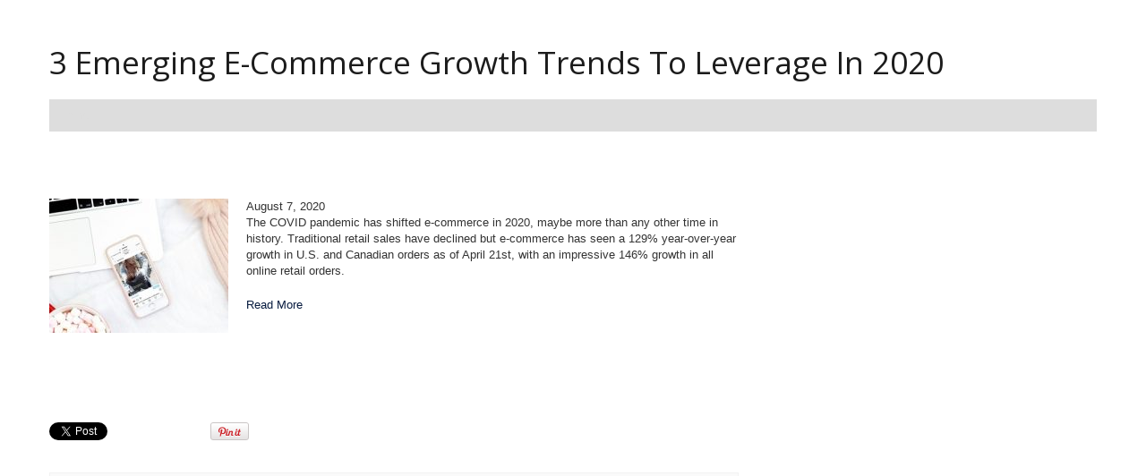

--- FILE ---
content_type: text/html; charset=UTF-8
request_url: https://kol-web.com/uncategorized/3-emerging-e-commerce-growth-trends-to-leverage-in-2020/
body_size: 11542
content:



<!DOCTYPE html>

<!--[if lt IE 7 ]><html class="ie ie6" lang="en-US"> <![endif]-->

<!--[if IE 7 ]><html class="ie ie7" lang="en-US"> <![endif]-->

<!--[if IE 8 ]><html class="ie ie8" lang="en-US"> <![endif]-->

<!--[if IE 9 ]><html class="ie ie9" lang="en-US"> <![endif]-->

<!--[if (gt IE 9)|!(IE)]><!--><html lang="en-US"> <!--<![endif]-->

<head>

	<title>  3 Emerging E-Commerce Growth Trends To Leverage In 2020</title>

			<style>
	.header {
    background: none !important;
		padding: 20px 0 !important;
		position: absolute !important;
		width:100% !important;
	}
	</style>
			<style>
	header, footer {
    display: none !important;
	}
	</style>
	

	<meta charset="UTF-8" />

	<meta name="viewport" content="width=device-width, initial-scale=1.0">

	<link rel="profile" href="//gmpg.org/xfn/11" />

	
	<link rel="icon" href="http://kol-web.com/wp-content/themes/theme47929/favicon.ico" type="image/x-icon" />

	
	<link rel="pingback" href="https://kol-web.com/xmlrpc.php" />

	<link rel="alternate" type="application/rss+xml" title="Affordable iPhone, Android Mobile App Ecommerce Development Company" href="https://kol-web.com/feed/" />

	<link rel="alternate" type="application/atom+xml" title="Affordable iPhone, Android Mobile App Ecommerce Development Company" href="https://kol-web.com/feed/atom/" />

	<link rel="stylesheet" type="text/css" media="all" href="https://kol-web.com/wp-content/themes/theme47929/bootstrap/css/bootstrap.css" />

	<link rel="stylesheet" type="text/css" media="all" href="https://kol-web.com/wp-content/themes/theme47929/bootstrap/css/responsive.css" />

	<link rel="stylesheet" type="text/css" media="all" href="https://kol-web.com/wp-content/themes/CherryFramework/css/camera.css" />

	<link rel="stylesheet" type="text/css" media="all" href="https://kol-web.com/wp-content/themes/theme47929/style.css" />

<link rel="preconnect" href="https://fonts.googleapis.com">
<link rel="preconnect" href="https://fonts.gstatic.com" crossorigin>
<link href="https://fonts.googleapis.com/css2?family=Quicksand:wght@300;400;500;600;700&family=Sora:wght@100;200;300;400&display=swap" rel="stylesheet">
	<meta name='robots' content='max-image-preview:large' />
<link rel='dns-prefetch' href='//maps.googleapis.com' />
<link rel='dns-prefetch' href='//fonts.googleapis.com' />
<link rel="alternate" type="application/rss+xml" title="Affordable iPhone, Android Mobile App Ecommerce Development Company &raquo; Feed" href="https://kol-web.com/feed/" />
<script type="text/javascript">
window._wpemojiSettings = {"baseUrl":"https:\/\/s.w.org\/images\/core\/emoji\/14.0.0\/72x72\/","ext":".png","svgUrl":"https:\/\/s.w.org\/images\/core\/emoji\/14.0.0\/svg\/","svgExt":".svg","source":{"concatemoji":"https:\/\/kol-web.com\/wp-includes\/js\/wp-emoji-release.min.js?ver=6.2.8"}};
/*! This file is auto-generated */
!function(e,a,t){var n,r,o,i=a.createElement("canvas"),p=i.getContext&&i.getContext("2d");function s(e,t){p.clearRect(0,0,i.width,i.height),p.fillText(e,0,0);e=i.toDataURL();return p.clearRect(0,0,i.width,i.height),p.fillText(t,0,0),e===i.toDataURL()}function c(e){var t=a.createElement("script");t.src=e,t.defer=t.type="text/javascript",a.getElementsByTagName("head")[0].appendChild(t)}for(o=Array("flag","emoji"),t.supports={everything:!0,everythingExceptFlag:!0},r=0;r<o.length;r++)t.supports[o[r]]=function(e){if(p&&p.fillText)switch(p.textBaseline="top",p.font="600 32px Arial",e){case"flag":return s("\ud83c\udff3\ufe0f\u200d\u26a7\ufe0f","\ud83c\udff3\ufe0f\u200b\u26a7\ufe0f")?!1:!s("\ud83c\uddfa\ud83c\uddf3","\ud83c\uddfa\u200b\ud83c\uddf3")&&!s("\ud83c\udff4\udb40\udc67\udb40\udc62\udb40\udc65\udb40\udc6e\udb40\udc67\udb40\udc7f","\ud83c\udff4\u200b\udb40\udc67\u200b\udb40\udc62\u200b\udb40\udc65\u200b\udb40\udc6e\u200b\udb40\udc67\u200b\udb40\udc7f");case"emoji":return!s("\ud83e\udef1\ud83c\udffb\u200d\ud83e\udef2\ud83c\udfff","\ud83e\udef1\ud83c\udffb\u200b\ud83e\udef2\ud83c\udfff")}return!1}(o[r]),t.supports.everything=t.supports.everything&&t.supports[o[r]],"flag"!==o[r]&&(t.supports.everythingExceptFlag=t.supports.everythingExceptFlag&&t.supports[o[r]]);t.supports.everythingExceptFlag=t.supports.everythingExceptFlag&&!t.supports.flag,t.DOMReady=!1,t.readyCallback=function(){t.DOMReady=!0},t.supports.everything||(n=function(){t.readyCallback()},a.addEventListener?(a.addEventListener("DOMContentLoaded",n,!1),e.addEventListener("load",n,!1)):(e.attachEvent("onload",n),a.attachEvent("onreadystatechange",function(){"complete"===a.readyState&&t.readyCallback()})),(e=t.source||{}).concatemoji?c(e.concatemoji):e.wpemoji&&e.twemoji&&(c(e.twemoji),c(e.wpemoji)))}(window,document,window._wpemojiSettings);
</script>
<style type="text/css">
img.wp-smiley,
img.emoji {
	display: inline !important;
	border: none !important;
	box-shadow: none !important;
	height: 1em !important;
	width: 1em !important;
	margin: 0 0.07em !important;
	vertical-align: -0.1em !important;
	background: none !important;
	padding: 0 !important;
}
</style>
	<link rel='stylesheet' id='flexslider-css' href='https://kol-web.com/wp-content/plugins/cherry-plugin/lib/js/FlexSlider/flexslider.css?ver=2.2.0' type='text/css' media='all' />
<link rel='stylesheet' id='owl-carousel-css' href='https://kol-web.com/wp-content/plugins/cherry-plugin/lib/js/owl-carousel/owl.carousel.css?ver=1.24' type='text/css' media='all' />
<link rel='stylesheet' id='owl-theme-css' href='https://kol-web.com/wp-content/plugins/cherry-plugin/lib/js/owl-carousel/owl.theme.css?ver=1.24' type='text/css' media='all' />
<link rel='stylesheet' id='font-awesome-css' href='https://kol-web.com/wp-content/plugins/elementor/assets/lib/font-awesome/css/font-awesome.min.css?ver=4.7.0' type='text/css' media='all' />
<link rel='stylesheet' id='cherry-plugin-css' href='https://kol-web.com/wp-content/plugins/cherry-plugin/includes/css/cherry-plugin.css?ver=1.2.8.1' type='text/css' media='all' />
<link rel='stylesheet' id='wp-block-library-css' href='https://kol-web.com/wp-includes/css/dist/block-library/style.min.css?ver=6.2.8' type='text/css' media='all' />
<link rel='stylesheet' id='classic-theme-styles-css' href='https://kol-web.com/wp-includes/css/classic-themes.min.css?ver=6.2.8' type='text/css' media='all' />
<style id='global-styles-inline-css' type='text/css'>
body{--wp--preset--color--black: #000000;--wp--preset--color--cyan-bluish-gray: #abb8c3;--wp--preset--color--white: #ffffff;--wp--preset--color--pale-pink: #f78da7;--wp--preset--color--vivid-red: #cf2e2e;--wp--preset--color--luminous-vivid-orange: #ff6900;--wp--preset--color--luminous-vivid-amber: #fcb900;--wp--preset--color--light-green-cyan: #7bdcb5;--wp--preset--color--vivid-green-cyan: #00d084;--wp--preset--color--pale-cyan-blue: #8ed1fc;--wp--preset--color--vivid-cyan-blue: #0693e3;--wp--preset--color--vivid-purple: #9b51e0;--wp--preset--gradient--vivid-cyan-blue-to-vivid-purple: linear-gradient(135deg,rgba(6,147,227,1) 0%,rgb(155,81,224) 100%);--wp--preset--gradient--light-green-cyan-to-vivid-green-cyan: linear-gradient(135deg,rgb(122,220,180) 0%,rgb(0,208,130) 100%);--wp--preset--gradient--luminous-vivid-amber-to-luminous-vivid-orange: linear-gradient(135deg,rgba(252,185,0,1) 0%,rgba(255,105,0,1) 100%);--wp--preset--gradient--luminous-vivid-orange-to-vivid-red: linear-gradient(135deg,rgba(255,105,0,1) 0%,rgb(207,46,46) 100%);--wp--preset--gradient--very-light-gray-to-cyan-bluish-gray: linear-gradient(135deg,rgb(238,238,238) 0%,rgb(169,184,195) 100%);--wp--preset--gradient--cool-to-warm-spectrum: linear-gradient(135deg,rgb(74,234,220) 0%,rgb(151,120,209) 20%,rgb(207,42,186) 40%,rgb(238,44,130) 60%,rgb(251,105,98) 80%,rgb(254,248,76) 100%);--wp--preset--gradient--blush-light-purple: linear-gradient(135deg,rgb(255,206,236) 0%,rgb(152,150,240) 100%);--wp--preset--gradient--blush-bordeaux: linear-gradient(135deg,rgb(254,205,165) 0%,rgb(254,45,45) 50%,rgb(107,0,62) 100%);--wp--preset--gradient--luminous-dusk: linear-gradient(135deg,rgb(255,203,112) 0%,rgb(199,81,192) 50%,rgb(65,88,208) 100%);--wp--preset--gradient--pale-ocean: linear-gradient(135deg,rgb(255,245,203) 0%,rgb(182,227,212) 50%,rgb(51,167,181) 100%);--wp--preset--gradient--electric-grass: linear-gradient(135deg,rgb(202,248,128) 0%,rgb(113,206,126) 100%);--wp--preset--gradient--midnight: linear-gradient(135deg,rgb(2,3,129) 0%,rgb(40,116,252) 100%);--wp--preset--duotone--dark-grayscale: url('#wp-duotone-dark-grayscale');--wp--preset--duotone--grayscale: url('#wp-duotone-grayscale');--wp--preset--duotone--purple-yellow: url('#wp-duotone-purple-yellow');--wp--preset--duotone--blue-red: url('#wp-duotone-blue-red');--wp--preset--duotone--midnight: url('#wp-duotone-midnight');--wp--preset--duotone--magenta-yellow: url('#wp-duotone-magenta-yellow');--wp--preset--duotone--purple-green: url('#wp-duotone-purple-green');--wp--preset--duotone--blue-orange: url('#wp-duotone-blue-orange');--wp--preset--font-size--small: 13px;--wp--preset--font-size--medium: 20px;--wp--preset--font-size--large: 36px;--wp--preset--font-size--x-large: 42px;--wp--preset--spacing--20: 0.44rem;--wp--preset--spacing--30: 0.67rem;--wp--preset--spacing--40: 1rem;--wp--preset--spacing--50: 1.5rem;--wp--preset--spacing--60: 2.25rem;--wp--preset--spacing--70: 3.38rem;--wp--preset--spacing--80: 5.06rem;--wp--preset--shadow--natural: 6px 6px 9px rgba(0, 0, 0, 0.2);--wp--preset--shadow--deep: 12px 12px 50px rgba(0, 0, 0, 0.4);--wp--preset--shadow--sharp: 6px 6px 0px rgba(0, 0, 0, 0.2);--wp--preset--shadow--outlined: 6px 6px 0px -3px rgba(255, 255, 255, 1), 6px 6px rgba(0, 0, 0, 1);--wp--preset--shadow--crisp: 6px 6px 0px rgba(0, 0, 0, 1);}:where(.is-layout-flex){gap: 0.5em;}body .is-layout-flow > .alignleft{float: left;margin-inline-start: 0;margin-inline-end: 2em;}body .is-layout-flow > .alignright{float: right;margin-inline-start: 2em;margin-inline-end: 0;}body .is-layout-flow > .aligncenter{margin-left: auto !important;margin-right: auto !important;}body .is-layout-constrained > .alignleft{float: left;margin-inline-start: 0;margin-inline-end: 2em;}body .is-layout-constrained > .alignright{float: right;margin-inline-start: 2em;margin-inline-end: 0;}body .is-layout-constrained > .aligncenter{margin-left: auto !important;margin-right: auto !important;}body .is-layout-constrained > :where(:not(.alignleft):not(.alignright):not(.alignfull)){max-width: var(--wp--style--global--content-size);margin-left: auto !important;margin-right: auto !important;}body .is-layout-constrained > .alignwide{max-width: var(--wp--style--global--wide-size);}body .is-layout-flex{display: flex;}body .is-layout-flex{flex-wrap: wrap;align-items: center;}body .is-layout-flex > *{margin: 0;}:where(.wp-block-columns.is-layout-flex){gap: 2em;}.has-black-color{color: var(--wp--preset--color--black) !important;}.has-cyan-bluish-gray-color{color: var(--wp--preset--color--cyan-bluish-gray) !important;}.has-white-color{color: var(--wp--preset--color--white) !important;}.has-pale-pink-color{color: var(--wp--preset--color--pale-pink) !important;}.has-vivid-red-color{color: var(--wp--preset--color--vivid-red) !important;}.has-luminous-vivid-orange-color{color: var(--wp--preset--color--luminous-vivid-orange) !important;}.has-luminous-vivid-amber-color{color: var(--wp--preset--color--luminous-vivid-amber) !important;}.has-light-green-cyan-color{color: var(--wp--preset--color--light-green-cyan) !important;}.has-vivid-green-cyan-color{color: var(--wp--preset--color--vivid-green-cyan) !important;}.has-pale-cyan-blue-color{color: var(--wp--preset--color--pale-cyan-blue) !important;}.has-vivid-cyan-blue-color{color: var(--wp--preset--color--vivid-cyan-blue) !important;}.has-vivid-purple-color{color: var(--wp--preset--color--vivid-purple) !important;}.has-black-background-color{background-color: var(--wp--preset--color--black) !important;}.has-cyan-bluish-gray-background-color{background-color: var(--wp--preset--color--cyan-bluish-gray) !important;}.has-white-background-color{background-color: var(--wp--preset--color--white) !important;}.has-pale-pink-background-color{background-color: var(--wp--preset--color--pale-pink) !important;}.has-vivid-red-background-color{background-color: var(--wp--preset--color--vivid-red) !important;}.has-luminous-vivid-orange-background-color{background-color: var(--wp--preset--color--luminous-vivid-orange) !important;}.has-luminous-vivid-amber-background-color{background-color: var(--wp--preset--color--luminous-vivid-amber) !important;}.has-light-green-cyan-background-color{background-color: var(--wp--preset--color--light-green-cyan) !important;}.has-vivid-green-cyan-background-color{background-color: var(--wp--preset--color--vivid-green-cyan) !important;}.has-pale-cyan-blue-background-color{background-color: var(--wp--preset--color--pale-cyan-blue) !important;}.has-vivid-cyan-blue-background-color{background-color: var(--wp--preset--color--vivid-cyan-blue) !important;}.has-vivid-purple-background-color{background-color: var(--wp--preset--color--vivid-purple) !important;}.has-black-border-color{border-color: var(--wp--preset--color--black) !important;}.has-cyan-bluish-gray-border-color{border-color: var(--wp--preset--color--cyan-bluish-gray) !important;}.has-white-border-color{border-color: var(--wp--preset--color--white) !important;}.has-pale-pink-border-color{border-color: var(--wp--preset--color--pale-pink) !important;}.has-vivid-red-border-color{border-color: var(--wp--preset--color--vivid-red) !important;}.has-luminous-vivid-orange-border-color{border-color: var(--wp--preset--color--luminous-vivid-orange) !important;}.has-luminous-vivid-amber-border-color{border-color: var(--wp--preset--color--luminous-vivid-amber) !important;}.has-light-green-cyan-border-color{border-color: var(--wp--preset--color--light-green-cyan) !important;}.has-vivid-green-cyan-border-color{border-color: var(--wp--preset--color--vivid-green-cyan) !important;}.has-pale-cyan-blue-border-color{border-color: var(--wp--preset--color--pale-cyan-blue) !important;}.has-vivid-cyan-blue-border-color{border-color: var(--wp--preset--color--vivid-cyan-blue) !important;}.has-vivid-purple-border-color{border-color: var(--wp--preset--color--vivid-purple) !important;}.has-vivid-cyan-blue-to-vivid-purple-gradient-background{background: var(--wp--preset--gradient--vivid-cyan-blue-to-vivid-purple) !important;}.has-light-green-cyan-to-vivid-green-cyan-gradient-background{background: var(--wp--preset--gradient--light-green-cyan-to-vivid-green-cyan) !important;}.has-luminous-vivid-amber-to-luminous-vivid-orange-gradient-background{background: var(--wp--preset--gradient--luminous-vivid-amber-to-luminous-vivid-orange) !important;}.has-luminous-vivid-orange-to-vivid-red-gradient-background{background: var(--wp--preset--gradient--luminous-vivid-orange-to-vivid-red) !important;}.has-very-light-gray-to-cyan-bluish-gray-gradient-background{background: var(--wp--preset--gradient--very-light-gray-to-cyan-bluish-gray) !important;}.has-cool-to-warm-spectrum-gradient-background{background: var(--wp--preset--gradient--cool-to-warm-spectrum) !important;}.has-blush-light-purple-gradient-background{background: var(--wp--preset--gradient--blush-light-purple) !important;}.has-blush-bordeaux-gradient-background{background: var(--wp--preset--gradient--blush-bordeaux) !important;}.has-luminous-dusk-gradient-background{background: var(--wp--preset--gradient--luminous-dusk) !important;}.has-pale-ocean-gradient-background{background: var(--wp--preset--gradient--pale-ocean) !important;}.has-electric-grass-gradient-background{background: var(--wp--preset--gradient--electric-grass) !important;}.has-midnight-gradient-background{background: var(--wp--preset--gradient--midnight) !important;}.has-small-font-size{font-size: var(--wp--preset--font-size--small) !important;}.has-medium-font-size{font-size: var(--wp--preset--font-size--medium) !important;}.has-large-font-size{font-size: var(--wp--preset--font-size--large) !important;}.has-x-large-font-size{font-size: var(--wp--preset--font-size--x-large) !important;}
.wp-block-navigation a:where(:not(.wp-element-button)){color: inherit;}
:where(.wp-block-columns.is-layout-flex){gap: 2em;}
.wp-block-pullquote{font-size: 1.5em;line-height: 1.6;}
</style>
<link rel='stylesheet' id='contact-form-7-css' href='https://kol-web.com/wp-content/plugins/contact-form-7/includes/css/styles.css?ver=5.8.7' type='text/css' media='all' />
<link rel='stylesheet' id='wpos-slick-style-css' href='https://kol-web.com/wp-content/plugins/wp-logo-showcase-responsive-slider-slider/assets/css/slick.css?ver=3.8.7' type='text/css' media='all' />
<link rel='stylesheet' id='wpls-public-style-css' href='https://kol-web.com/wp-content/plugins/wp-logo-showcase-responsive-slider-slider/assets/css/wpls-public.css?ver=3.8.7' type='text/css' media='all' />
<link rel='stylesheet' id='theme47929-css' href='https://kol-web.com/wp-content/themes/theme47929/main-style.css' type='text/css' media='all' />
<link rel='stylesheet' id='magnific-popup-css' href='https://kol-web.com/wp-content/themes/CherryFramework/css/magnific-popup.css?ver=0.9.3' type='text/css' media='all' />
<link rel='stylesheet' id='options_typography_Open+Sans-css' href='//fonts.googleapis.com/css?family=Open+Sans&#038;subset=latin' type='text/css' media='all' />
<link rel='stylesheet' id='options_typography_Damion-css' href='//fonts.googleapis.com/css?family=Damion&#038;subset=latin' type='text/css' media='all' />
<link rel='stylesheet' id='elementor-frontend-css' href='https://kol-web.com/wp-content/plugins/elementor/assets/css/frontend-lite.min.css?ver=3.23.4' type='text/css' media='all' />
<link rel='stylesheet' id='eael-general-css' href='https://kol-web.com/wp-content/plugins/essential-addons-for-elementor-lite/assets/front-end/css/view/general.min.css?ver=6.5.8' type='text/css' media='all' />
<link rel='stylesheet' id='mpce-theme-css' href='https://kol-web.com/wp-content/plugins/motopress-content-editor/includes/css/theme.css?ver=1.5.8' type='text/css' media='all' />
<link rel='stylesheet' id='mpce-bootstrap-grid-css' href='https://kol-web.com/wp-content/plugins/motopress-content-editor/bootstrap/bootstrap-grid.min.css?ver=1.5.8' type='text/css' media='all' />
<!--n2css--><!--n2js--><script type='text/javascript' src='https://kol-web.com/wp-content/themes/CherryFramework/js/jquery-1.7.2.min.js?ver=1.7.2' id='jquery-js'></script>
<script type='text/javascript' src='https://kol-web.com/wp-content/plugins/cherry-plugin/lib/js/jquery.easing.1.3.js?ver=1.3' id='easing-js'></script>
<script type='text/javascript' src='https://kol-web.com/wp-content/plugins/cherry-plugin/lib/js/elasti-carousel/jquery.elastislide.js?ver=1.2.8.1' id='elastislide-js'></script>
<script type='text/javascript' src='//maps.googleapis.com/maps/api/js?v=3.exp&#038;ver=6.2.8' id='googlemapapis-js'></script>
<script type='text/javascript' src='https://kol-web.com/wp-content/themes/CherryFramework/js/jquery-migrate-1.2.1.min.js?ver=1.2.1' id='migrate-js'></script>
<script type='text/javascript' src='https://kol-web.com/wp-includes/js/swfobject.js?ver=2.2-20120417' id='swfobject-js'></script>
<script type='text/javascript' src='https://kol-web.com/wp-content/themes/CherryFramework/js/modernizr.js?ver=2.0.6' id='modernizr-js'></script>
<script type='text/javascript' src='https://kol-web.com/wp-content/themes/CherryFramework/js/jflickrfeed.js?ver=1.0' id='jflickrfeed-js'></script>
<script type='text/javascript' src='https://kol-web.com/wp-content/themes/CherryFramework/js/custom.js?ver=1.0' id='custom-js'></script>
<script type='text/javascript' src='https://kol-web.com/wp-content/themes/CherryFramework/bootstrap/js/bootstrap.min.js?ver=2.3.0' id='bootstrap-js'></script>
<link rel="https://api.w.org/" href="https://kol-web.com/wp-json/" /><link rel="alternate" type="application/json" href="https://kol-web.com/wp-json/wp/v2/posts/3816" /><link rel="EditURI" type="application/rsd+xml" title="RSD" href="https://kol-web.com/xmlrpc.php?rsd" />
<link rel="wlwmanifest" type="application/wlwmanifest+xml" href="https://kol-web.com/wp-includes/wlwmanifest.xml" />
<meta name="generator" content="WordPress 6.2.8" />
<link rel="canonical" href="https://kol-web.com/uncategorized/3-emerging-e-commerce-growth-trends-to-leverage-in-2020/" />
<link rel='shortlink' href='https://kol-web.com/?p=3816' />
<link rel="alternate" type="application/json+oembed" href="https://kol-web.com/wp-json/oembed/1.0/embed?url=https%3A%2F%2Fkol-web.com%2Funcategorized%2F3-emerging-e-commerce-growth-trends-to-leverage-in-2020%2F" />
<link rel="alternate" type="text/xml+oembed" href="https://kol-web.com/wp-json/oembed/1.0/embed?url=https%3A%2F%2Fkol-web.com%2Funcategorized%2F3-emerging-e-commerce-growth-trends-to-leverage-in-2020%2F&#038;format=xml" />
<script>
 var system_folder = 'https://kol-web.com/wp-content/themes/CherryFramework/admin/data_management/',
	 CHILD_URL ='https://kol-web.com/wp-content/themes/theme47929',
	 PARENT_URL = 'https://kol-web.com/wp-content/themes/CherryFramework', 
	 CURRENT_THEME = 'theme47929'</script>
<style type='text/css'>
.header { background-image:url(http://kol-web.com/wp-content/uploads/2017/01/dubai-group-2.jpg); background-repeat:no-repeat; background-position:center center; background-attachment:scroll; }
.header { background-color:#101e2f }

</style><meta name="generator" content="Elementor 3.23.4; features: e_optimized_css_loading, e_font_icon_svg, additional_custom_breakpoints, e_lazyload; settings: css_print_method-external, google_font-enabled, font_display-swap">

<style type='text/css'>
h1 { font: normal 30px/30px Open Sans;  color:#1c1c1c; }
h2 { font: normal 30px/30px Open Sans;  color:#1c1c1c; }
h3 { font: normal 30px/30px Open Sans;  color:#1c1c1c; }
h4 { font: normal 20px/24px Open Sans;  color:#1c1c1c; }
h5 { font: normal 18px/22px Open Sans;  color:#1c1c1c; }
h6 { font: normal 12px/18px Open Sans;  color:#1c1c1c; }
body { font-weight: normal;}
.logo_h__txt, .logo_link { font: normal 48px/40px Damion;  color:#ffffff; }
.sf-menu > li > a { font: normal 14px/20px Open Sans;  color:#ffffff; }
.nav.footer-nav a { font: normal 14px/20px Open Sans;  color:#d6d6d6; }
</style>
			<style>
				.e-con.e-parent:nth-of-type(n+4):not(.e-lazyloaded):not(.e-no-lazyload),
				.e-con.e-parent:nth-of-type(n+4):not(.e-lazyloaded):not(.e-no-lazyload) * {
					background-image: none !important;
				}
				@media screen and (max-height: 1024px) {
					.e-con.e-parent:nth-of-type(n+3):not(.e-lazyloaded):not(.e-no-lazyload),
					.e-con.e-parent:nth-of-type(n+3):not(.e-lazyloaded):not(.e-no-lazyload) * {
						background-image: none !important;
					}
				}
				@media screen and (max-height: 640px) {
					.e-con.e-parent:nth-of-type(n+2):not(.e-lazyloaded):not(.e-no-lazyload),
					.e-con.e-parent:nth-of-type(n+2):not(.e-lazyloaded):not(.e-no-lazyload) * {
						background-image: none !important;
					}
				}
			</style>
			
	
	<!--[if lt IE 9]>

		<div id="ie7-alert" style="width: 100%; text-align:center;">

			<img fetchpriority="high" src="http://tmbhtest.com/images/ie7.jpg" alt="Upgrade IE 8" width="640" height="344" border="0" usemap="#Map" />

			<map name="Map" id="Map"><area shape="rect" coords="496,201,604,329" href="http://www.microsoft.com/windows/internet-explorer/default.aspx" target="_blank" alt="Download Interent Explorer" /><area shape="rect" coords="380,201,488,329" href="http://www.apple.com/safari/download/" target="_blank" alt="Download Apple Safari" /><area shape="rect" coords="268,202,376,330" href="http://www.opera.com/download/" target="_blank" alt="Download Opera" /><area shape="rect" coords="155,202,263,330" href="http://www.mozilla.com/" target="_blank" alt="Download Firefox" /><area shape="rect" coords="35,201,143,329" href="http://www.google.com/chrome" target="_blank" alt="Download Google Chrome" />

			</map>

		</div>

	<![endif]-->

	<!--[if gte IE 9]><!-->

		<script src="https://kol-web.com/wp-content/themes/CherryFramework/js/jquery.mobile.customized.min.js" type="text/javascript"></script>

		<script type="text/javascript">

			jQuery(function(){

				jQuery('.sf-menu').mobileMenu({defaultText: "Navigate to..."});

			});

		</script>

	<!--<![endif]-->

	<script type="text/javascript">

		// Init navigation menu

		jQuery(function(){

		// main navigation init

			jQuery('ul.sf-menu').superfish({

				delay: 1000, // the delay in milliseconds that the mouse can remain outside a sub-menu without it closing

				animation: {

					opacity: "show",

					height: "show"

				}, // used to animate the sub-menu open

				speed: "normal", // animation speed

				autoArrows: false, // generation of arrow mark-up (for submenu)

				disableHI: true // to disable hoverIntent detection

			});



		//Zoom fix

		//IPad/IPhone

			var viewportmeta = document.querySelector && document.querySelector('meta[name="viewport"]'),

				ua = navigator.userAgent,

				gestureStart = function () {

					viewportmeta.content = "width=device-width, minimum-scale=0.25, maximum-scale=1.6, initial-scale=1.0";

				},

				scaleFix = function () {

					if (viewportmeta && /iPhone|iPad/.test(ua) && !/Opera Mini/.test(ua)) {

						viewportmeta.content = "width=device-width, minimum-scale=1.0, maximum-scale=1.0";

						document.addEventListener("gesturestart", gestureStart, false);

					}

				};

			scaleFix();

		})

	</script>

	<!-- stick up menu -->

	<script type="text/javascript">

		jQuery(document).ready(function(){

			if(!device.mobile() && !device.tablet()){

				jQuery('.header .nav__primary').tmStickUp({

					correctionSelector: jQuery('#wpadminbar')

				,	listenSelector: jQuery('.listenSelector')

				,	active: false
				,	pseudo: true
				});

			}

		})

	</script>


<!-- Google tag (gtag.js) -->
<script async src="https://www.googletagmanager.com/gtag/js?id=G-GQZDJR86DB"></script>
<script>
  window.dataLayer = window.dataLayer || [];
  function gtag(){dataLayer.push(arguments);}
  gtag('js', new Date());

  gtag('config', 'G-GQZDJR86DB');
</script>


</head>



<body class="post-template-default single single-post postid-3816 single-format-link cat-1-id elementor-default elementor-kit-4770">

	<div id="motopress-main" class="main-holder">
	
		<!--Begin #motopress-main-->
						
		<header style='background-image: url(http://kol-web.com/wp-content/uploads/2018/11/topbackinner.jpg)' class="motopress-wrapper header">
			
			
			<div class="container">

				<div class="row">

					<div class="span12" data-motopress-wrapper-file="wrapper/wrapper-header.php" data-motopress-wrapper-type="header" data-motopress-id="6971dfe011792" id="mainHeader">

						<script>
function cschange(navgo)
	{
		location.href=navgo;
	}
</script>

<div class="row">
	<div class="span6 hidden-phone" data-motopress-type="static" data-motopress-static-file="static/static-search.php">
		
<!-- BEGIN SEARCH FORM -->

<!-- END SEARCH FORM -->	</div>
	<div class="span3" data-motopress-type="static" data-motopress-static-file="static/static-logo.php">
		
<!-- BEGIN LOGO -->
<div class="logo pull-left">
	
			
					<a href="https://kol-web.com/" class="logo_h logo_h__img"><img src="http://kol-web.com/wp-content/uploads/2017/01/logo11.png" alt="Affordable iPhone, Android Mobile App Ecommerce Development Company" title="AI Searches | SEO | Kolkata, India"></a>
			
	
</div>
<!-- END LOGO -->	</div>
	<div class="span9" data-motopress-type="static" data-motopress-static-file="static/static-nav.php" id="navCont">
		
<!-- BEGIN MAIN NAVIGATION -->
<nav class="nav nav__primary clearfix">
<ul id="topnav" class="sf-menu"><li id="menu-item-2122" class="menu-item menu-item-type-custom menu-item-object-custom"><a href="#">Our Services</a></li>
</ul>
</nav><!-- END MAIN NAVIGATION -->	</div>
</div>
<div class="row">
	<div class="offset1 span10">
			</div>
</div>
					</div>

				</div>

			</div>

		</header>

<div class="motopress-wrapper content-holder clearfix">
	<div class="container">
		<div class="row">
			<div class="span12" data-motopress-wrapper-file="single.php" data-motopress-wrapper-type="content">
				<div class="row">
					<div class="span12" data-motopress-type="static" data-motopress-static-file="static/static-title.php">
						
<section class="title-section">

	<h1 class="title-header">

		
			3 Emerging E-Commerce Growth Trends To Leverage In 2020
	</h1>

	
			<!-- BEGIN BREADCRUMBS-->

			<ul class="breadcrumb breadcrumb__t" style="background-color:#ddd"><li style="color:#ddd">Home</li></ul>			
			<!-- END BREADCRUMBS -->

	
</section><!-- .title-section -->


					</div>
				</div>
				<div class="row">
					<div class="span8 right right" id="content" data-motopress-type="loop" data-motopress-loop-file="loop/loop-single.php">
						
<article id="post-3816" class="post__holder post-3816 post type-post status-publish format-link has-post-thumbnail hentry category-uncategorized post_format-post-format-link cat-1-id">
			<figure class="featured-thumbnail thumbnail  fade-in-right" ><img src="#post-3816" data-src="https://kol-web.com/wp-content/uploads/2020/08/safe_image-200x150.jpg" alt="3 Emerging E-Commerce Growth Trends To Leverage In 2020" ></figure>	<!-- Post Content -->
	<div class="post_content fade-in-left">
    <div class="excerpt">
    <div class="post_date"><i class="icon-calendar"></i>
	<time datetime="2013-03-05T20:31:03">August 7, 2020</time></div>
    
		The COVID pandemic has shifted e-commerce in 2020, maybe more than any other time in history. Traditional retail sales have declined but e-commerce has seen a 129% year-over-year growth in U.S. and Canadian orders as of April 21st, with an impressive 146% growth in all online retail orders.        </div>
        <a href="https://www.forbes.com/sites/jiawertz/2020/08/01/3-emerging-e-commerce-growth-trends-to-leverage-in-2020/#1c3c23df6fee" target="_blank" class="readMoreLink">Read More</a>
		<div class="clear"></div>
	</div>
	<!-- //Post Content -->

	
</article><!--//.post-holder--><!-- .share-buttons -->

		<!-- Facebook Like Button -->
		<script>(function(d, s, id) {
			var js, fjs = d.getElementsByTagName(s)[0];
				if (d.getElementById(id)) {return;}
				js = d.createElement(s); js.id = id;
				js.src = "//connect.facebook.net/en_US/all.js#xfbml=1";
				fjs.parentNode.insertBefore(js, fjs);
			}(document, 'script', 'facebook-jssdk'));
		</script>

		<!-- Google+ Button -->
		<script type="text/javascript">
			(function() {
				var po = document.createElement('script'); po.type = 'text/javascript'; po.async = true;
				po.src = '//apis.google.com/js/plusone.js';
				var s = document.getElementsByTagName('script')[0]; s.parentNode.insertBefore(po, s);
			})();
		</script>
		<ul class="share-buttons unstyled clearfix">
			<li class="twitter">
				<a href="//twitter.com/share" class="twitter-share-button">Tweet this article</a>
				<script>!function(d,s,id){var js,fjs=d.getElementsByTagName(s)[0],p=/^http:/.test(d.location)?'http':'https';if(!d.getElementById(id)){js=d.createElement(s);js.id=id;js.src=p+'://platform.twitter.com/widgets.js';fjs.parentNode.insertBefore(js,fjs);}}(document, 'script', 'twitter-wjs');</script>
			</li>
			<li class="facebook">
				<div id="fb-root"></div><div class="fb-like" data-href="https://kol-web.com/uncategorized/3-emerging-e-commerce-growth-trends-to-leverage-in-2020/" data-send="false" data-layout="button_count" data-width="100" data-show-faces="false" data-font="arial"></div>
			</li>
			<li class="google">
				<div class="g-plusone" data-size="medium" data-href="https://kol-web.com/uncategorized/3-emerging-e-commerce-growth-trends-to-leverage-in-2020/"></div>
			</li>
			<li class="pinterest">
				<a href="javascript:void((function(){var e=document.createElement('script');e.setAttribute('type','text/javascript');e.setAttribute('charset','UTF-8');e.setAttribute('src','//assets.pinterest.com/js/pinmarklet.js?r='+Math.random()*99999999);document.body.appendChild(e)})());"><img src='//assets.pinterest.com/images/PinExt.png' alt=""/></a>
			</li>
		</ul><!-- //.share-buttons -->

	

<div class="post-author clearfix">
	<!--<h3 class="post-author_h">Written by <a href="https://kol-web.com/author/wpkoluser/" title="Posts by wpkoluser" rel="author">wpkoluser</a></h3>
	<p class="post-author_gravatar"><img alt='' src='https://secure.gravatar.com/avatar/62ab1cfe0ed42d55819cd54f021c4ee7?s=80&#038;d=mm&#038;r=g' srcset='https://secure.gravatar.com/avatar/62ab1cfe0ed42d55819cd54f021c4ee7?s=160&#038;d=mm&#038;r=g 2x' class='avatar avatar-80 photo' height='80' width='80' decoding='async'/></p>
	<div class="post-author_desc">
	 
		<div class="post-author_link">
			<p>View all posts by: <a href="https://kol-web.com/author/wpkoluser/" title="Posts by wpkoluser" rel="author">wpkoluser</a></p>
		</div>
	</div>-->
</div><!--.post-author-->


					</div>
					<div class="span4 sidebar" id="sidebar" data-motopress-type="static-sidebar"  data-motopress-sidebar-file="sidebar.php">
						
					</div>
				</div>
			</div>
		</div>
	</div>
</div>

		<footer class="motopress-wrapper footer">

			<div class="container">

				<div class="row">

					<div class="span12" data-motopress-wrapper-file="wrapper/wrapper-footer.php" data-motopress-wrapper-type="footer" data-motopress-id="6971dfe0146a4">

						<style>
	.homeText
	{
		color:#fff; text-align:center;
		max-width:940px;
		margin: 0 auto; 
		display:none; 
		/*background-image: url("http://kol-web.com/wp-content/uploads/2023/06/landing_main_imgnew.jpg");
		background-position: center;
		background-size: cover;*/
		padding: 10px 0px 100px 0px;
		/*position: absolute; */
		z-index:1000; 
		left:0; 
		right:0;
	}
	.txtttl
	{
		font-family:'Quicksand'; color:#ffbbd2;
		margin-top: 30px;
		margin-bottom: 30px;
		font-size: 2.6rem;
		line-height: 3rem;
		font-weight: bold;
	}
	.txtp
	{
		font-family:'Quicksand'; 
		font-size: 1.6rem;
		line-height: 2rem;
		margin-bottom:30px
	}
	.txtdots
	{
		font-family:'Sora'; 
		letter-spacing: 0.2em; 
		font-size: 0.9rem;
		line-height: 2rem;
	}
	#myImg
	{
		display:none;
	}
	.footer
	{
		background-image: url('https://kol-web.com/wp-content/uploads/2023/06/foot_main_img.png');
		background-size: cover;
	}
	.footer .list.arrow-list ul li a {
  color: #fff;
}
	.footer a.newbutt
	{
		padding: 8px 16px; 
		border: 1px solid #0ff; 
		border-radius: 100px 100px 100px 100px; 
		color:#0ff;
	}
	.footer a.newbutt:hover
	{
		background-color: #0ff;
		color:#071b3f;
	}
@media (max-width: 768px)
{
	#footer-sidebar-1, #footer-sidebar-2, #footer-sidebar-3, #footer-sidebar-4
	{
	width: 50%;
    float: left;
	}
	
	.homeText
	{
		/*background-image: url("http://kol-web.com/wp-content/uploads/2023/06/landing_main_imgnew.jpg");
		background-position: center;
		background-size: cover;
		position: relative; */
		padding: 200px 40px 100px 40px;
		margin-top: -250px;
	}
	.txtttl
	{
		font-size: 1.7rem;
		line-height: 2rem;
	}
	.txtp
	{

		font-size: 1.3rem;
		line-height: 1.4rem;

	}
	.txtdots
	{
		letter-spacing: 0.2em; 
		font-size: 0.7rem;
		line-height: 1rem;
	}
	#myImg
	{
		display:none;
	}
	#myVideo
	{
		margin-top: 0px !important;
	}
	.header {
		padding: 23px 0 !important;
		/*background-image: url(http://kol-web.com/wp-content/uploads/2018/11/topbackinner.jpg) !important;*/
		
	}
	#mainHeader
	{
		margin-bottom: 0px;
	}
	#navCont
	{
		margin-bottom: 0px;
	}
	.logo {
    text-align: center;
	}
	.logo img
	{
		max-width: 80% !important;
	}
}
	@media (max-width: 979px) and (min-width: 768px)
	{
	#footer-sidebar-1, #footer-sidebar-2, #footer-sidebar-3, #footer-sidebar-4
	{
	width: 36%;
    float: left;
	}
	}
	</style>
<div class="row footer-widgets">
	<div class="span3">
		<div class="footer-logo" data-motopress-type="static" data-motopress-static-file="static/static-footer-logo.php">
			
<a href="https://kol-web.com/"><img src="http://kol-web.com/wp-content/themes/theme47929/images/footer_logo.png" alt=""></a>		</div>
		<div class="copyright" data-motopress-type="static" data-motopress-static-file="static/static-footer-text.php" style="color:#fff">
			<p style="margin-top:20px;">
				<strong>+91 9836851901</strong>
			</p>
			<p style="margin-top:20px;">
				<a class="newbutt" href="contact-us/">
					Request a Quote &#8594;
				</a>
			</p>
			
<style>
#myBtn{
  display: none;
}
</style>
<script>
    
var mybutton = document.getElementById("myBtn");

window.onscroll = function() {scrollFunction()};

function scrollFunction() {
  if (document.body.scrollTop > 20 || document.documentElement.scrollTop > 20) {
    mybutton.style.display = "block";
  } else {
    mybutton.style.display = "none";
  }
}
</script>
<div id="footer-text" class="footer-text" style="text-transform:capitalize">

	<br>

		&copy; All Rights Reserve<span onclick="showQS()">d</span>

</div>		<!--p style="margin-top:20px;">
			<a href="https://www.facebook.com/salesthroughweb" target="_blank" class="newbutt" style="padding: 8px 24px;"><img style="margin-right:3px;width:20px" alt="Facebook" src="http://kol-web.com/wp-content/uploads/2017/01/fb.png" />&nbsp;Follow Us</a>
		</p-->
		</div>
		
	</div>
	<div class="span2" data-motopress-type="dynamic-sidebar" data-motopress-sidebar-id="footer-sidebar-1" id="footer-sidebar-1" style="color:#fff">
		<div id="text-6" class="visible-all-devices list arrow-list ">			<div class="textwidget"><ul class="fade-in-up">
<li><a href="http://kol-web.com/websites/">Website Design</a></li>
<li><a href="http://kol-web.com/websites/">Responsive Web Design</a></li>
<li><a href="http://kol-web.com/mobile-apps/">Mobile Apps</a></li>
</ul></div>
		</div>	</div>
	<div class="span2" data-motopress-type="dynamic-sidebar" data-motopress-sidebar-id="footer-sidebar-2" id="footer-sidebar-2" style="color:#fff">
		<div id="text-7" class="visible-all-devices list arrow-list ">			<div class="textwidget"><ul class="fade-in-up">
<li><a href="http://kol-web.com/ecommerce/">Web Applications</a></li>
<li><a href="http://kol-web.com/ecommerce/">Ecommerce Websites</a></li>
<li><a href="http://kol-web.com/ecommerce/">Cyber Security</a></li>
</ul></div>
		</div>	</div>
	<div class="span2" data-motopress-type="dynamic-sidebar" data-motopress-sidebar-id="footer-sidebar-3" id="footer-sidebar-3" style="color:#fff">
		<div id="text-8" class="visible-all-devices list arrow-list ">			<div class="textwidget"><ul class="fade-in-up">
<li><a href="http://kol-web.com/digital-marketing/">Email Marketing</a></li>
<li><a href="http://kol-web.com/digital-marketing/">SEO</a></li>
<li><a href="http://kol-web.com/digital-marketing/">Facebook Marketing</a></li>
<li><a href="http://kol-web.com/digital-marketing/">Social Media</a></li>
</ul></div>
		</div>	</div>
	<div class="span3" data-motopress-type="dynamic-sidebar" data-motopress-sidebar-id="footer-sidebar-4" id="footer-sidebar-4" style="color:#fff">
		<div id="text-9" class="visible-all-devices list arrow-list ">			<div class="textwidget"><ul class="fade-in-up">
<li><a href="http://kol-web.com/captivating-clients/">Captivating Clients</a></li>
<li><a href="http://kol-web.com/our-team/">Our Team</a></li>
<li><a href="http://kol-web.com/customer-service/">Customer Service</a></li>
<li><a href="http://kol-web.com/contact-us/">Contact Us</a></li>
</ul></div>
		</div>	</div>
</div>
<!--div class="row">
	<div class="span12" data-motopress-type="static" data-motopress-static-file="static/static-footer-nav.php">
			</div>
</div-->
<div class="row">
	<div class="span12">
		<script>
				function showQS()
				{
					if(document.getElementById("qs").style.display=="none")
					{
						document.getElementById("qs").style.display="block";
					}
					else
					{
						document.getElementById("qs").style.display="none";
					}
				}
				//document.getElementById("myVideo").play();
				
		function vidPaused(){
		
    console.log("video is stopped");
    //DO SOMETING...
    $("#myVideo").fadeOut();
			$("#myVid").fadeOut();
	//$("#myImg").fadeIn('slow');
			$(".homeText").fadeIn('slow');
			
    //document.getElementById("myVideo").style.display = "none";
	//document.getElementById("myImg").style.display = "inline";
} 
	function vidPlaying(){
    console.log("video is playing");
    //DO SOMETHING...
    //document.getElementById("myVideo").style.display = "inline";
	//document.getElementById("myImg").style.display = "none";
	$("#myVideo").show();
		$("#myVid").show();
	$("#myImg").hide();
}
	</script>


	</div>
</div>
					</div>

				</div>

			</div>

		</footer>

<div id="qs" style="display:none;margin-top:145px;background-color:#fff" align="center">
</div>
		<!--End #motopress-main-->

	</div>

	<div id="back-top-wrapper" class="visible-desktop">

		<p id="back-top">

			<a href="#top"><span></span></a>
		</p>

	</div>

	
			    			<script type='text/javascript'>
				const lazyloadRunObserver = () => {
					const lazyloadBackgrounds = document.querySelectorAll( `.e-con.e-parent:not(.e-lazyloaded)` );
					const lazyloadBackgroundObserver = new IntersectionObserver( ( entries ) => {
						entries.forEach( ( entry ) => {
							if ( entry.isIntersecting ) {
								let lazyloadBackground = entry.target;
								if( lazyloadBackground ) {
									lazyloadBackground.classList.add( 'e-lazyloaded' );
								}
								lazyloadBackgroundObserver.unobserve( entry.target );
							}
						});
					}, { rootMargin: '200px 0px 200px 0px' } );
					lazyloadBackgrounds.forEach( ( lazyloadBackground ) => {
						lazyloadBackgroundObserver.observe( lazyloadBackground );
					} );
				};
				const events = [
					'DOMContentLoaded',
					'elementor/lazyload/observe',
				];
				events.forEach( ( event ) => {
					document.addEventListener( event, lazyloadRunObserver );
				} );
			</script>
			<script type='text/javascript' src='https://kol-web.com/wp-content/plugins/cherry-plugin/lib/js/FlexSlider/jquery.flexslider-min.js?ver=2.2.2' id='flexslider-js'></script>
<script type='text/javascript' id='cherry-plugin-js-extra'>
/* <![CDATA[ */
var items_custom = [[0,1],[480,2],[768,3],[980,4],[1170,5]];
/* ]]> */
</script>
<script type='text/javascript' src='https://kol-web.com/wp-content/plugins/cherry-plugin/includes/js/cherry-plugin.js?ver=1.2.8.1' id='cherry-plugin-js'></script>
<script type='text/javascript' src='https://kol-web.com/wp-content/plugins/contact-form-7/includes/swv/js/index.js?ver=5.8.7' id='swv-js'></script>
<script type='text/javascript' id='contact-form-7-js-extra'>
/* <![CDATA[ */
var wpcf7 = {"api":{"root":"https:\/\/kol-web.com\/wp-json\/","namespace":"contact-form-7\/v1"}};
/* ]]> */
</script>
<script type='text/javascript' src='https://kol-web.com/wp-content/plugins/contact-form-7/includes/js/index.js?ver=5.8.7' id='contact-form-7-js'></script>
<script type='text/javascript' src='https://kol-web.com/wp-content/themes/CherryFramework/js/superfish.js?ver=1.5.3' id='superfish-js'></script>
<script type='text/javascript' src='https://kol-web.com/wp-content/themes/CherryFramework/js/jquery.mobilemenu.js?ver=1.0' id='mobilemenu-js'></script>
<script type='text/javascript' src='https://kol-web.com/wp-content/themes/CherryFramework/js/jquery.magnific-popup.min.js?ver=0.9.3' id='magnific-popup-js'></script>
<script type='text/javascript' src='https://kol-web.com/wp-content/themes/CherryFramework/js/jplayer.playlist.min.js?ver=2.3.0' id='playlist-js'></script>
<script type='text/javascript' src='https://kol-web.com/wp-content/themes/CherryFramework/js/jquery.jplayer.min.js?ver=2.6.0' id='jplayer-js'></script>
<script type='text/javascript' src='https://kol-web.com/wp-content/themes/CherryFramework/js/tmstickup.js?ver=1.0.0' id='tmstickup-js'></script>
<script type='text/javascript' src='https://kol-web.com/wp-content/themes/CherryFramework/js/device.min.js?ver=1.0.0' id='device-js'></script>
<script type='text/javascript' src='https://kol-web.com/wp-content/themes/CherryFramework/js/jquery.zaccordion.min.js?ver=2.1.0' id='zaccordion-js'></script>
<script type='text/javascript' src='https://kol-web.com/wp-content/themes/CherryFramework/js/camera.min.js?ver=1.3.4' id='camera-js'></script>
<script type='text/javascript' id='eael-general-js-extra'>
/* <![CDATA[ */
var localize = {"ajaxurl":"https:\/\/kol-web.com\/wp-admin\/admin-ajax.php","nonce":"7f60915776","i18n":{"added":"Added ","compare":"Compare","loading":"Loading..."},"eael_translate_text":{"required_text":"is a required field","invalid_text":"Invalid","billing_text":"Billing","shipping_text":"Shipping","fg_mfp_counter_text":"of"},"page_permalink":"https:\/\/kol-web.com\/uncategorized\/3-emerging-e-commerce-growth-trends-to-leverage-in-2020\/","cart_redirectition":"","cart_page_url":"","el_breakpoints":{"mobile":{"label":"Mobile Portrait","value":767,"default_value":767,"direction":"max","is_enabled":true},"mobile_extra":{"label":"Mobile Landscape","value":880,"default_value":880,"direction":"max","is_enabled":false},"tablet":{"label":"Tablet Portrait","value":1024,"default_value":1024,"direction":"max","is_enabled":true},"tablet_extra":{"label":"Tablet Landscape","value":1200,"default_value":1200,"direction":"max","is_enabled":false},"laptop":{"label":"Laptop","value":1366,"default_value":1366,"direction":"max","is_enabled":false},"widescreen":{"label":"Widescreen","value":2400,"default_value":2400,"direction":"min","is_enabled":false}}};
/* ]]> */
</script>
<script type='text/javascript' src='https://kol-web.com/wp-content/plugins/essential-addons-for-elementor-lite/assets/front-end/js/view/general.min.js?ver=6.5.8' id='eael-general-js'></script>

			<script type="text/javascript">

				deleteCookie('cf-cookie-banner');

			</script>

			 <!-- this is used by many Wordpress features and for plugins to work properly -->

</body>

</html>

--- FILE ---
content_type: text/html; charset=utf-8
request_url: https://accounts.google.com/o/oauth2/postmessageRelay?parent=https%3A%2F%2Fkol-web.com&jsh=m%3B%2F_%2Fscs%2Fabc-static%2F_%2Fjs%2Fk%3Dgapi.lb.en.2kN9-TZiXrM.O%2Fd%3D1%2Frs%3DAHpOoo_B4hu0FeWRuWHfxnZ3V0WubwN7Qw%2Fm%3D__features__
body_size: 162
content:
<!DOCTYPE html><html><head><title></title><meta http-equiv="content-type" content="text/html; charset=utf-8"><meta http-equiv="X-UA-Compatible" content="IE=edge"><meta name="viewport" content="width=device-width, initial-scale=1, minimum-scale=1, maximum-scale=1, user-scalable=0"><script src='https://ssl.gstatic.com/accounts/o/2580342461-postmessagerelay.js' nonce="9Gm8vhBwEkB75C9CDXUaHg"></script></head><body><script type="text/javascript" src="https://apis.google.com/js/rpc:shindig_random.js?onload=init" nonce="9Gm8vhBwEkB75C9CDXUaHg"></script></body></html>

--- FILE ---
content_type: text/css
request_url: https://kol-web.com/wp-content/themes/theme47929/main-style.css
body_size: 18900
content:
@import url("../CherryFramework/style.css");
@import url(http://fonts.googleapis.com/css?family=Open+Sans:400,700,300,600);
.main-holder { overflow:hidden; }
a {
	-webkit-transition:all 0.3s ease;
	-moz-transition:all 0.3s ease;
	-o-transition:all 0.3s ease;
	transition:all 0.3s ease;
}
a:hover, a:focus { text-decoration:none; }
h1, h2, h3, h4, h5, h6 { margin-top:0; }
h2 { margin-bottom:22px; }
h4 {
	letter-spacing:2px;
	margin-bottom:25px;
}
h5 { margin-bottom:5px; }
h6 { text-transform:uppercase; }
p { margin:0 0 20px; }
.title-section {
	padding-top:55px;
	margin:0 0 35px;
}
.title-header {
	overflow:visible;
	margin:0 0 26px;
}
.alignleft { margin:0 20px 10px 0; }
address {
	font:bold 15px/20px 'Open Sans', sans-serif;
	color:#e4601b;
	letter-spacing:1px;
	margin-bottom:30px;
}
.page-template-page-home-php .header { padding-bottom:10px; }
.header {
	padding:60px 0;
	background:none;
	border:none;
}
.header .hidden-phone {
	position:absolute;
	width:300px;
	top:-22px;
	right:0;
	z-index:5;
}
#search-header .btn { margin-top:5px; }
#search-header .search-form_it {
	padding:6px;
	border:none;
}
.logo { float:none !important; }
.logo_h__txt a:hover, .logo_h__txt a:focus { color:#fff; }
.logo_tagline {
	font:11px/16px 'Open Sans', sans-serif;
	letter-spacing:2px;
	color:#fff;
}
#back-top-wrapper { display:none !important; }
.nav__primary { margin:0; }
#topnav {
	float:right;
	background:url(images/menu_line.png) 0 100% repeat-x;
}
#topnav li {
	margin:0 0 0 2px;
	background:none;
}
#topnav li a {
	padding:10px 35px 28px;
	letter-spacing:2px;
	text-transform:uppercase;
	font-weight:300;
	border:none;
}
#topnav li a:before {
	content:'';
	-webkit-transition:all 0.3s ease;
	-moz-transition:all 0.3s ease;
	-o-transition:all 0.3s ease;
	transition:all 0.3s ease;
	position:absolute;
	left:0;
	bottom:0;
	width:0;
	height:5px;
	background:#d34900;
}
#topnav li a .sf-sub-indicator {
	top:50%;
	right:50%;
	margin-right:-5px;
	background:url(images/arrows-ffffff.png) 0 -100px no-repeat;
}
#topnav li .sub-menu {
	margin:-5px 0 0;
	padding:20px 0;
	width:auto;
	background:#fff;
}
#topnav li .sub-menu li {
	margin:1px 0;
	width:100%;
	background:none;
	text-align:left;
}
#topnav li .sub-menu li a {
	padding:5px 40px 5px 25px;
	white-space:nowrap;
	font:13px/18px 'Open Sans', sans-serif;
	letter-spacing:2px;
	color:#fff;
}
#topnav li .sub-menu li a:before { display:none; }
#topnav li .sub-menu li a .sf-sub-indicator {
	top:34%;
	right:25px;
	background:url(images/arrows-ffffff.png) 0 0 no-repeat;
}
#topnav li .sub-menu li > a:hover, #topnav li .sub-menu li.sfHover > a, #topnav li .sub-menu li.current-menu-item > a {
	color:#d44901;
	background:#fff;
}
#topnav li .sub-menu li > a:hover .sf-sub-indicator, #topnav li .sub-menu li.sfHover > a .sf-sub-indicator, #topnav li .sub-menu li.current-menu-item > a .sf-sub-indicator { background:url(images/arrows-ffffff.png) -10px 0 no-repeat; }
#topnav li .sub-menu .sub-menu {
	left:100%;
	margin:-21px 0 0 2px;
}
#topnav li:first-child { margin:0; }
#topnav li.current-menu-item > a, #topnav li.sfHover > a, #topnav li a:hover {
	color:#f5732f;
	background:none;
}
#topnav li.current-menu-item > a:before, #topnav li.sfHover > a:before, #topnav li a:hover:before { width:100%; }
#topnav li.current-menu-item > a .sf-sub-indicator, #topnav li.sfHover > a .sf-sub-indicator, #topnav li a:hover .sf-sub-indicator { background:url(images/arrows-ffffff.png) -10px -100px no-repeat; }
.slider { margin-top:15px; }
.slider .camera_wrap { margin-bottom:115px !important; }
.slider .camera_wrap .camera_pag {
	margin:35px auto 0;
	padding-top:35px;
	width:400px;
	background:url(images/menu_line.png) 0 0 repeat-x;
}
.slider .camera_wrap .camera_pag li {
	margin:4px;
	width:16px;
	height:16px;
	background:#fff;
}
.slider .camera_wrap .camera_pag li span { display:none; }
.slider .camera_wrap .camera_pag li.cameracurrent, .slider .camera_wrap .camera_pag li:hover { background:#fff; }
.slider .camera_thumbs {
	position:absolute;
	width:100%;
	bottom:8px;
	text-align:center;
}
.slider .camera_thumbs .camera_thumbs_cont { background:none; }
.slider .camera_thumbs .camera_thumbs_cont ul { width:auto !important; }
.slider .camera_thumbs .camera_thumbs_cont ul li > img { border:none; }
.slider .camera_command_wrap { display:inline-block; }
.slider .camera_thumbs_cont {
	-webkit-border-radius:0px;
	-moz-border-radius:0px;
	border-radius:0px;
}
.slider .camera_caption {
	text-align:center;
	font:300 50px/60px 'Open Sans', sans-serif;
}
.slider .camera_caption >div {
	padding-bottom:5px;
	background:none;
}
.content-holder {
	z-index:3;
	padding-bottom:20px;
}
#back-top-wrapper a span {
	-webkit-border-radius:50%;
	-moz-border-radius:50%;
	border-radius:50%;
	background-color:#071b3f;
}
#back-top-wrapper a:hover span { background-color:#1c1c1c; }
.btn, .btn:focus, #sidebar .search-form .btn, #sidebar .search-form .btn:focus {
	-webkit-border-radius:0px;
	-moz-border-radius:0px;
	border-radius:0px;
	-webkit-box-shadow:none;
	-moz-box-shadow:none;
	box-shadow:none;
	padding:0 20px 0;
	height:34px;
	color:#fff;
	font:14px/34px 'Open Sans', sans-serif;
	text-shadow:none;
	text-transform:lowercase;
	border-style:none;
	background:#d34900;
}
.btn:hover, #sidebar .search-form .btn:hover {
	-webkit-transition:all 0.3s ease;
	-moz-transition:all 0.3s ease;
	-o-transition:all 0.3s ease;
	transition:all 0.3s ease;
	-webkit-box-shadow:none;
	-moz-box-shadow:none;
	box-shadow:none;
	color:#fff;
	background:#ff7e3a;
}
.thumbnail, a.thumbnail:focus {
	-webkit-box-shadow:none;
	-moz-box-shadow:none;
	box-shadow:none;
	margin-top:0;
	overflow:hidden;
	padding:0px;
	display:block;
	border:none;
}
a.thumbnail:hover {
	-webkit-box-shadow:none;
	-moz-box-shadow:none;
	box-shadow:none;
}
.flexslider { overflow:visible; }
.breadcrumb {
	-webkit-border-radius:0;
	-moz-border-radius:0;
	border-radius:0;
	padding:9px 11px;
	background:#f2f2f2;
}
.breadcrumb li { text-shadow:none; }
.breadcrumb a {
	color:#b8b8b8;
	text-decoration:none;
}
.breadcrumb a:hover, .breadcrumb .active { color:#071b3f; }
.breadcrumb__t li.divider { margin:0 4px; }
.breadcrumb__t li.divider:after { color:#b8b8b8; }
.post__holder { margin-bottom:60px; }
.post-title { margin-bottom:25px; }
.post-title a { color:#1c1c1c; }
.post-title a:hover { color:#071b3f; }
.post_meta {
	margin:0;
	padding:4px 0;
	border-color:#f2f2f2;
}
.post_meta div.post_meta_unite {
	padding:4px 0 0 0;
	margin:4px 0 0 0;
	border-color:#f2f2f2;
}
.post_meta i { color:#071b3f; }
.post_meta a, .post_meta a i { color:#1c1c1c; }
.post_meta a:hover, .post_meta a:hover i { color:#071b3f; }
.post-author { border-color:#f2f2f2; }
.portfolio .thumbnail__portfolio { margin-bottom:15px; }
.caption__portfolio h3 {
	margin:15px 0 5px;
	font-size:18px;
	line-height:22px;
}
.caption__portfolio h3 a { color:#1c1c1c; }
.caption__portfolio h3 a:hover { color:#071b3f; }
.zoom-icon { background:none repeat scroll 0 0 rgba(0,0,0,0.2); }
.filterable-portfolio .image-wrap { background:none; }
.filter-wrapper {
	font:18px/26px 'Open Sans', sans-serif;
	text-transform:lowercase;
}
.filter-wrapper strong {
	padding:0;
	color:#1c1c1c;
	font-weight:normal;
}
.nav-pills li { margin-left:20px; }
.nav-pills li a {
	-webkit-border-radius:0;
	-moz-border-radius:0;
	border-radius:0;
	padding:0;
	margin:0;
	line-height:26px;
	color:#1c1c1c;
}
.nav-pills li.active a, .nav-pills li.active a:focus, .nav-pills li a:hover, .nav-pills li.active a:hover {
	color:#071b3f;
	background:none;
}
.portfolio-meta, .portfolio-meta-list { border-color:#f2f2f2; }
.portfolio-meta i, .portfolio-meta-list i { color:#071b3f; }
.flex-control-paging li a { background:#071b3f; }
.flex-control-paging li a.flex-active, .flex-control-paging li a:hover { background:#1c1c1c; }
.pager {
	margin:0;
	padding:15px 0 30px;
	border:none;
}
.pager li a, .pager li a:focus {
	color:#fff;
	background:#071b3f;
	border:none;
}
.pager li.active a, .pager li a:hover {
	color:#fff;
	background:#1c1c1c;
}
.comment-list .comment .comment-body {
	border:none;
	background:#f2f2f2;
}
.comment-list .comment .reply a {
	color:#071b3f;
	background:none;
	border:none;
}
.comment-list .comment .reply a:hover {
	color:#1c1c1c;
	background:none;
}
.cancel-comment-reply small { font-size:95%; }
#sidebar { overflow:hidden; }
#sidebar .widget {
	overflow:hidden;
	margin-bottom:50px;
}
#sidebar .thumbnail { margin-top:0; }
#sidebar time {
	display:block;
	margin-bottom:3px;
	font-size:10px;
	line-height:14px;
	color:#071b3f;
	text-transform:uppercase;
}
#sidebar .post-list_h {
	font-size:16px;
	line-height:16px;
	letter-spacing:0;
	margin-bottom:3px;
}
#sidebar .post-list_h a { color:#1c1c1c; }
#sidebar .post-list_h a:hover { color:#071b3f; }
#sidebar ul { margin:0; }
#sidebar ul li {
	list-style-type:none;
	margin-bottom:8px;
	font-weight:bold;
	line-height:20px;
	padding-left:15px;
	background:url(images/list_arr.png) 0 6px no-repeat;
}
#sidebar ul li a {
	vertical-align:top;
	line-height:20px;
	color:#071b3f;
}
#sidebar ul li a:hover { color:#1c1c1c; }
#sidebar .unstyled li {
	border:none;
	padding:0;
	margin-bottom:25px;
	font-size:13px;
	line-height:18px;
	font-weight:normal;
	background:none;
}
#sidebar .unstyled li .excerpt { margin-bottom:9px; }
#sidebar .unstyled .comments-custom_li .comments-custom_txt a { color:#071b3f; }
#sidebar .unstyled .comments-custom_li .comments-custom_txt a:hover {
	color:#1c1c1c;
	text-decoration:none;
}
#sidebar .social { text-align:left; }
#sidebar .social li {
	float:none;
	display:block;
	margin-bottom:15px;
}
#sidebar .search-form_it { height:20px; }
#sidebar .btn, #sidebar .btn:focus {
	color:#071b3f;
	padding:0;
	height:20px;
	line-height:20px;
	background:none;
}
#sidebar .btn:hover { color:#1c1c1c; }
#calendar_wrap caption { color:#1c1c1c; }
#calendar_wrap thead th { color:#071b3f; }
.social-nets-wrapper .social { overflow:hidden; }
.social-nets-wrapper .social li {
	float:left;
	list-style:none;
}
.social .social_li { margin-left:4px; }
.flickr_li a { display:inline-block; }
.spacer { clear:both; }
.dropcap {
	-webkit-border-radius:0;
	-moz-border-radius:0;
	border-radius:0;
	font:30px/47px 'Open Sans', sans-serif;
	background:#e4601b;
}
.content_plane {
	position:relative;
	padding:30px 0 20px;
	background:#d44900;
	color:#ffa575;
}
.content_plane .btn, .content_plane .btn:focus {
	color:#e4601b;
	background:#fff;
}
.content_plane .btn:hover {
	color:#fff;
	background:#ff7e3a;
}
.content_plane:after, .content_plane:before {
	background:#d44900;
	content:"";
	position:absolute;
	top:0;
	width:101%;
	height:100%;
	z-index:-1;
}
.content_plane:after { right:-99%; }
.content_plane:before { left:-99%; }
.content_plane h1, .content_plane h2, .content_plane h3, .content_plane h4, .content_plane h5, .content_plane h6 { color:#fff; }
.content_plane h4 {
	text-transform:uppercase;
	font-weight:300;
	margin-bottom:16px;
}
.content_plane.whith_arr { background:url(images/plane_arr.png) 50% 0 no-repeat #d44900; }
.content_plane.jumbotron {
	padding:12px 0 13px;
	background:#e4601a;
	letter-spacing:1px;
	font:300 24px/28px 'Open Sans', sans-serif;
	color:#fff;
	text-align:center;
}
.content_plane.jumbotron:after, .content_plane.jumbotron:before { background:#e4601a; }
.content_plane.jumbotron p { display:inline; }
.content_plane.jumbotron h1 {
	display:inline-block;
	position:relative;
	top:5px;
	padding:0 15px 0 8px;
	display:inline-block;
	font-size:40px;
	font-weight:600;
	margin-bottom:10px;
}
.content_plane.jumbotron strong {
	padding:0 3px;
	font-weight:600;
	font-size:28px;
	text-transform:uppercase;
}
.content_plane.jumbotron .btn { margin-bottom:2px; }
.testimonials .testi-item .testi-item_blockquote {
	overflow:hidden;
	padding:0 0 0 40px;
	font-weight:bold;
	background:url(images/testi_quote_open.png) 0 0 no-repeat;
}
.testimonials .testi-item .testi-item_blockquote:before, .testimonials .testi-item .testi-item_blockquote:after { display:none; }
.testimonials .testi-item .testi-item_blockquote .close_quote {
	margin:5px 0 0 3px;
	position:relative;
	display:inline-block;
	width:22px;
	height:14px;
	background:url(images/testi_quote_close.png) 0 0 no-repeat;
}
.testimonials .testi-item .testi-item_blockquote a { color:#1c1c1c; }
.testimonials .testi-item .testi-item_blockquote a:hover { color:#071b3f; }
.testimonials .testi-item .testi-meta {
	padding:0;
	float:right;
	text-align:right;
	margin-left:20px;
	color:#e4601b;
	font:600 14px/20px 'Open Sans', sans-serif;
}
.recent-posts li h5 { font:bold 13px/18px "Trebuchet MS", Arial, Helvetica, sans-serif; }
.recent-posts li h5 a { color:#1c1c1c; }
.recent-posts li h5 a:hover { color:#071b3f; }
.recent-posts.two-col, .recent-posts.three-col, .recent-posts.four-col, .recent-posts.six-col { margin-left:-2% !important; }
.recent-posts.two-col li, .recent-posts.three-col li, .recent-posts.four-col li, .recent-posts.six-col li {
	display:inline-block;
	vertical-align:top;
	margin-left:2%;
}
.recent-posts.two-col li h5, .recent-posts.three-col li h5, .recent-posts.four-col li h5, .recent-posts.six-col li h5 { margin-top:0; }
.recent-posts.two-col .featured-thumbnail, .recent-posts.three-col .featured-thumbnail, .recent-posts.four-col .featured-thumbnail, .recent-posts.six-col .featured-thumbnail {
	float:none;
	display:block;
	max-width:100%;
	margin-left:0;
	margin-right:0;
	margin-bottom:14px;
}
.recent-posts.two-col li { width:48%; }
.recent-posts.three-col li { width:31.3%; }
.recent-posts.four-col li { width:23%; }
.recent-posts.six-col li { width:14.6%; }
.list.arrow-list  ul { margin-left:0px; }
.list.arrow-list  ul li {
	list-style-type:none;
	margin-bottom:8px;
	font-weight:bold;
	line-height:20px;
	padding-left:15px;
	background:url(images/list_arr.png) 0 6px no-repeat;
}
.list.arrow-list  ul li a {
	vertical-align:top;
	line-height:20px;
	color:#071b3f;
}
.list.arrow-list  ul li a:hover { color:#1c1c1c; }
.list.arrow-list  ul li:before {
	width:0px;
	margin:0;
	padding:0;
	content:"";
}
.footer {
	padding:60px 0 30px;
	border-top:1px solid #f2f2f2;
	background:none;
}
.footer nav.footer-nav {
	margin:0;
	float:none;
	text-align:center;
}
.footer nav.footer-nav ul {
	display:inline-block;
	float:none;
}
.footer nav.footer-nav ul li { text-transform:uppercase; }
.footer nav.footer-nav ul li.current-menu-item a, .footer nav.footer-nav ul li a:hover {
	color:#1c1c1c;
	text-decoration:none;
}
.footer .footer-widgets .clients a {
	display:inline-block;
	padding:0 15px 20px;
}
.footer .footer-widgets .clients a:hover { opacity:.5; }
.footer .footer-widgets >div >div { margin-bottom:40px; }
.footer .footer-logo { margin-bottom:5px !important; }
.footer .copyright { padding:0; }
.footer .footer-text {
	float:none;
	text-align:center;
	font:11px/18px 'Open Sans', sans-serif;
	text-transform:uppercase;
}
.footer .footer-text a { color:#bebebe; }
.footer .footer-text a:hover { color:#071b3f; }
input[type="submit"], input[type="reset"], input[type="submit"]:focus, input[type="reset"]:focus {
	color:#fff !important;
	height:30px !important;
	line-height:30px !important;
	font-size:14px;
	padding:0 12px;
	background:#071b3f;
}
input[type="submit"]:hover, input[type="reset"]:hover { background:#1c1c1c; }
.testimonial {
	background:none;
	border:1px solid #f2f2f2;
}
.faq-list .faq-list_h { color:#071b3f; }
.faq-list .faq-list_h h4 { letter-spacing:0; }
.faq-list .marker { color:#071b3f; }
.error404-holder_num { color:#071b3f; }
.google-map { margin-bottom:40px; }
.wpcf7-form p.field input { height:32px; }
.wpcf7-not-valid-tip { text-transform:none !important; }
.archive_lists { padding-top:30px; }
.check-list { margin-bottom:30px; }
@media (min-width: 1200px) {
	#topnav li a { padding:10px 50px 28px; }
	.slider .camera_caption {
		font-size:60px;
		line-height:70px;
	}
	address {
		font-size:20px;
		line-height:24px;
	}
}
@media (min-width: 768px) and (max-width: 979px) {
	#topnav li a {
		padding:10px 20px 28px;
		font-size:12px;
	}
	.slider .camera_caption {
		font-size:35px;
		line-height:42px;
	}
	address {
		letter-spacing:0;
		font-size:14px;
	}
	.content_plane.jumbotron { font:300 20px/24px 'Open Sans', sans-serif; }
	.content_plane.jumbotron h1 { font-size:30px; }
	.content_plane.jumbotron strong { font-size:24px; }
	.main-holder h6 { font-size:10px; }
	.main-holder h2 {
		font-size:24px;
		line-height:26px;
	}
	.post-list_li .featured-thumbnail {
		float:none;
		display:inline-block;
	}
	.post-list_li time { display:block; }
	.logo { width:100%; }
}
@media (max-width: 767px) {
	#topnav { display:none; }
	body {
		padding-left:0px;
		padding-right:0px;
	}
	.content-holder > div.container, .nav__primary, .footer, .logo {
		padding-left:20px;
		padding-right:20px;
	}
	.logo { margin-bottom:20px; }
	.slider .camera_caption {
		font-size:40px;
		line-height:45px;
	}
	.recent-posts, .recent-posts.two-col, .recent-posts.three-col, .recent-posts.four-col, .recent-posts.six-col { margin-left:0 !important; }
	.recent-posts li, .recent-posts.two-col li, .recent-posts.three-col li, .recent-posts.four-col li, .recent-posts.six-col li {
		margin-left:0;
		width:100%;
		float:none;
	}
	.recent-posts li .thumbnail, .recent-posts.two-col li .thumbnail, .recent-posts.three-col li .thumbnail, .recent-posts.four-col li .thumbnail, .recent-posts.six-col li .thumbnail {
		max-width:120px;
		margin-right:20px;
		float:left;
	}
	.content_plane.whith_arr .aligncenter {
		float:left;
		margin:0 20px 5px 0;
	}
	.content_plane.whith_arr h4 { text-align:left !important; }
	.content_plane.whith_arr p { text-align:left !important; }
	.content_plane.jumbotron { font:300 18px/22px 'Open Sans', sans-serif; }
	.content_plane.jumbotron h1 {
		padding:0;
		top:3px;
		font-size:25px;
	}
	.content_plane.jumbotron strong {
		padding:0;
		font-size:20px;
	}
	.footer .copyright, .footer .footer-text { text-align:left; }
	.vertical-divider {
		padding:0;
		margin:0;
		background:none;
		border:none;
	}
}
@media (max-width: 620px) {
	.slider .camera_caption {
		font-size:30px;
		line-height:35px;
	}
	.filter-wrapper strong { display:none; }
	.filter-wrapper > div { float:none; }
	.nav-pills > li { float:none; }
}
@media (max-width: 550px) {
	.breadcrumb { font-size:14px; }
}
@media (max-width: 480px) {
	.slider { display:none; }
	.select-menu { margin-bottom:20px; }
	.breadcrumb { font-size:12px; }
}
@media (max-width: 360px) {
	.post-list_li .featured-thumbnail {
		float:none;
		display:inline-block;
	}
	.post-list_li time { display:block; }
	.breadcrumb { font-size:10px; }
}
.clearfix { *zoom:1; }
.clearfix:before, .clearfix:after {
	display:table;
	content:"";
	line-height:0;
}
.clearfix:after { clear:both; }
.hide-text {
	font:0/0 a;
	color:transparent;
	text-shadow:none;
	background-color:transparent;
	border:0;
}
.input-block-level {
	display:block;
	width:100%;
	min-height:28px;
	-webkit-box-sizing:border-box;
	-moz-box-sizing:border-box;
	box-sizing:border-box;
}
